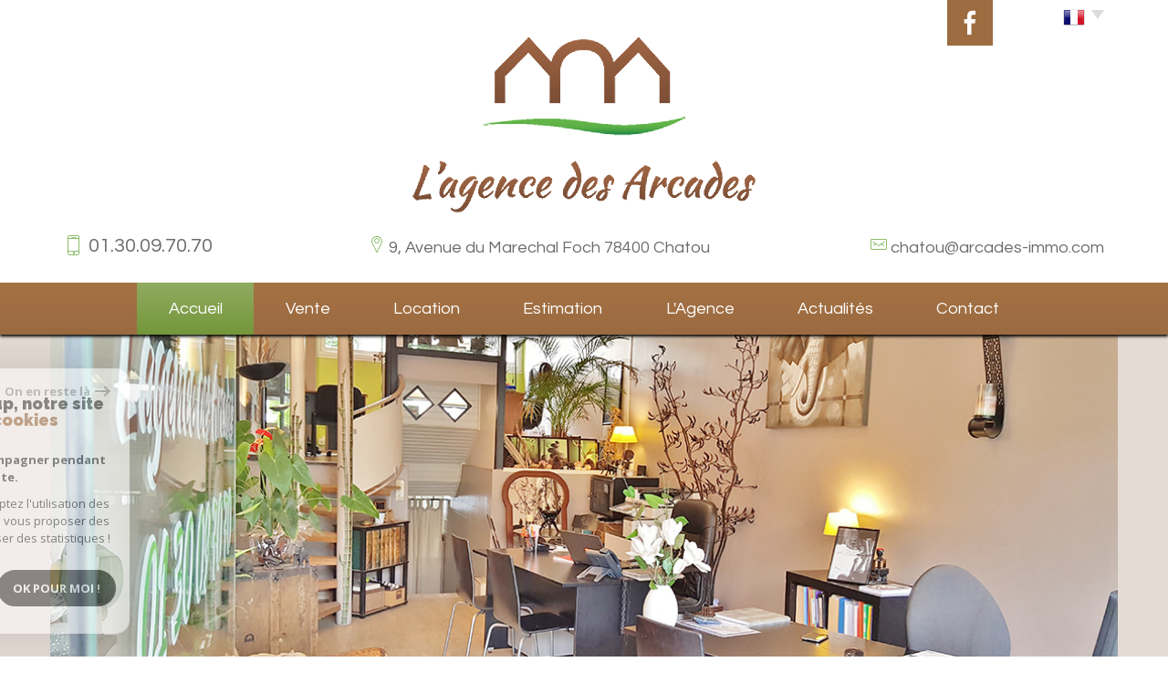

--- FILE ---
content_type: text/html; charset=UTF-8
request_url: https://www.lagencedesarcades.com/
body_size: 7996
content:
<!DOCTYPE html>
<html lang="fr" class="no-js">
    <head>
        <meta charset="utf-8">
        <meta http-equiv="X-UA-Compatible" content="IE=edge">
        <meta name="viewport" content="width=device-width, initial-scale=1.0, maximum-scale=1.0">
        <title>L'agence des Arcades Chatou et environs</title>
        <meta name="description" content="">
        <meta name="author" content="">

        
                                                <meta name="generator" content="starteo" >
                                    <link  rel="canonical" href="https://www.lagencedesarcades.com/" >
                                    <meta property="generator" content="bObcat" >
                                    

        
            <link rel="icon" href="images/favicon.png" type="image/png" />
            <link rel="shortcut icon" href="images/favicon.png" type="image/png" />
        
        <base href="https://www.lagencedesarcades.com/">
                
        
                    

        
                    

        
               
        
        
        
            <link rel="stylesheet" type="text/css" href="https://fonts.googleapis.com/css?family=Ubuntu:400,300,700.css" />
            <link rel="stylesheet" type="text/css" href="https://fonts.googleapis.com/css?family=PT+Sans:400,700,400italic,700italic.css" />
        
        
                    
            <link rel="stylesheet" type="text/css" href="/css/build_b48cf1eb73cfffea1a08b02eaaefc8c1.css" />
            <link rel="stylesheet" type="text/css" href="//code.jquery.com/ui/1.10.4/themes/smoothness/jquery-ui.css" />
        
         
        <link rel="stylesheet" type="text/css" href="/css/fonts/style.css" />
        <link rel="stylesheet" type="text/css" href="/css/expre.css" />
         
        <!-- HTML5 Shim and Respond.js IE8 support of HTML5 elements and media queries -->
        <!--[if lt IE 9]>
          <script src="https://oss.maxcdn.com/libs/html5shiv/3.7.0/html5shiv.js"></script>
          <script src="https://oss.maxcdn.com/libs/respond.js/1.4.2/respond.min.js"></script>
        <![endif]-->
        
                  <!-- Global site tag (gtag.js) - Google Analytics -->
    <script async src="https://www.googletagmanager.com/gtag/js?id=UA-82631613-1"></script>
    <script>
      window.dataLayer = window.dataLayer || [];
      function gtag(){
        dataLayer.push(arguments);
      }
      gtag('js', new Date());
            gtag('config', 'UA-82631613-1');
                  gtag('config', 'G-4JKN7MN92N');
          </script>
    <script>
    gtag('consent', 'default', {
      'ad_storage': 'granted',
      'analytics_storage': 'granted',
      'ad_user_data': 'granted',
      'ad_personalization': 'granted',
    });
  </script>

        
        
                    
    </head>

    <body id="pageIndex" class="">

            
        
    


    
    
        
            
        




    

    



    
    
            
    
        
        
        




    

     
        <header>
            <div class="container">
                
                    <div class="row lang">
                        
    <ul class="nav nav-pills">
        <li class="dropdown">
            <a class="dropdown-toggle" data-toggle="dropdown" href="#">
                <span class="flag flag_fr activeLang"></span>
                <span class="caret"></span>
            </a>

            <ul class="dropdown-menu" role="menu">
                                    <li>
                        <div class="flag flag_fr flag_fr_faded hide right">
                            <form method="post" action="//www.lagencedesarcades.com/">
                                <input type="hidden" name="lang" value="fr">
                                <input type="submit" value=" ">
                            </form>
                        </div>
                    </li>
                                    <li>
                        <div class="flag flag_en flag_en_faded  right">
                            <form method="post" action="//www.lagencedesarcades.com/">
                                <input type="hidden" name="lang" value="en">
                                <input type="submit" value=" ">
                            </form>
                        </div>
                    </li>
                            </ul>
        </li>
    </ul>

                    </div>
                
  <div class="header-rsv"><a href="//www.facebook.com/lagencedesarcades" target="_blank"><span class="share icon-facebook2 icons-dt"> </span></a></div>

                
                    
                        <div class="row logo">
                            <div class="col-sm-12 col-xs-push-2 col-sm-push-0 col-xs-8">
                                
                                    <a href="/" id="logoSite" ><img src="//pepsimmosarl.staticlbi.com/original/images/logoSite.png" /></a>
                                
                                
                            </div>
                            <div class="col-xs-4 visible-xs coordsMob">
                                <span class="icon-email2"></span>
                            </div>
                        </div>
                    
                    
                        <div class="row coords coords-collapse">
                                                            
                                    <div class="col-md-3 tel">
                                        <span class="icon-telephone icons fs-35"></span>
                                        <span class="element">01.30.09.70.70</span>
                                    </div>
                                
                                
                                    <div class="col-md-5 adresse">
                                        <span class="icon-localisation icons fs-35"></span>
                                        <span class="element">9, Avenue du Marechal Foch 78400 Chatou</span>
                                    </div>
                                
                                
                                    <div class="col-md-4 mail">
                                        <span class="icon-email icons fs-35"></span>
                                        <span class="element"><a href="mailto:chatou@arcades-immo.com">chatou@arcades-immo.com</a></span>
                                    </div>
                                
                                                    </div>
                    

                    <!-- Principal Header version 2 (logo a gauche coordonn�es a droite) => attention en responsive version Mobile
                    <div class="row headerV2">
                        
                            <div class="col-md-5 col-sm-12 col-xs-push-2 col-sm-push-0 col-xs-8 logo">
                                
                                    <a href="/" id="logoSite" ><img src="//pepsimmosarl.staticlbi.com/original/images/logoSite.png" /></a>
                                
                                
                            </div>
                            <div class="col-xs-4 visible-xs coordsMob">
                                <span class="icon-email2"></span>
                            </div>
                        
                        
                            <div class="col-md-7 col-xs-12 coords coords-collapse">
                                                                    
                                        <div class="eltCoords tel">
                                            <span class="element">01.30.09.70.70</span> <span class="icon-telephone icons fs-35"></span>
                                            <span class="element">01.30.09.70.70</span> <span class="icon-telephone icons fs-35"></span>
                                        </div>
                                    
                                    
                                        <div class="eltCoords mail">
                                            <span class="element"><a href="mailto:chatou@arcades-immo.com">chatou@arcades-immo.com</a></span>
                                            <span class="icon-email icons fs-35"></span>
                                        </div>
                                    
                                    
                                        <div class="eltCoords adresse">
                                            <span class="element">L'AGENCE DES ARCADES <br> 9, Avenue du Marechal Foch 78400 Chatou</span>
                                            <span class="icon-localisation icons fs-35"></span>
                                        </div>
                                    
                                                            </div>
                        
                    </div>
                    -->

                
            </div>
            
                <div class="navigation">
                    <nav class="navbar navbar-default container" role="navigation">
                        <div class="navbar-header">
                            
                                <button type="button" class="navbar-toggle" data-toggle="collapse" data-target=".navbar-collapse">
                                  <span class="sr-only"> </span>
                                  <span class="icon-bar"></span>
                                  <span class="icon-bar"></span>
                                  <span class="icon-bar"></span>
                                </button>
                            
                            
                                <button type="button" class="search-toggle btn-default pull-left">
                                    <span class="icon-rechercher"></span>
                                </button>
                            
                        </div>
                        <div class="navbar-collapse collapse">
                          <ul class="nav navbar-nav">
                                                                    
    <li class="active  ">
            <a href="/" target="" >Accueil</a>
    
    </li>                                                                    
    <li class=" ">
            <a href="/a-vendre/1" target="" >Vente</a>
    
    </li>                                                                    
    <li class=" ">
            <a href="/a-louer/1" target="" >Location</a>
    
    </li>                                                                    
    <li class=" ">
            <a href="/estimation.html" target="" >Estimation</a>
    
    </li>                                                                    
    <li class=" ">
            <a href="/l-agence.html" target="" >L'agence</a>
    
    </li>                                                                    
    <li class=" ">
            <a href="/actualites.html" target="" >Actualités</a>
    
    </li>                                                                    
    <li class=" ">
            <a href="/contact.html" target="" >Contact</a>
    
    </li>                                                      </ul>
                        </div>
                    </nav>
                </div>
            
        </header>
    
    <section class="Layout">
        
    <div class="slideshow">
        <div class="container">
                            
    <div class="slide nivoSlider  hidden-xs hidden-sm" data-interval="">
                    <img src="//pepsimmosarl.staticlbi.com/original/images/slideshow/1.jpg" />
            </div>
                    </div>
    </div>
    <div class="container hidden-sm hidden-xs">
        <img src="//pepsimmosarl.staticlbi.com/original/images/shadowSlide.png" class="img-responsive shadow-top" />
    </div>

        <div class="controlSearch visible-xs">
            <span class="icon-rechercher"></span>
        </div>
        <div class="contentLayout">
            
                <div class="container slideContent">
                    
                        <aside class="Search">
                            <form method="post" class="containerSearch" action="/recherche/" role="form">
    <div class="form-group">
        <div class="col-md-2 col-sm-4">
            
                                                                                                                                                                    <select name="data[Search][offredem]" id="inputOffredem" class="form-control selectpicker"   data-style="btn-selectpicker">
                <option value="0" selected="selected">
            Vente
        </option>
            <option value="2" >
            Location
        </option>
            <option value="6" >
            Offres programmes neufs
        </option>
    </select>

                                                                                                                                                                                                                                                                                                                                                                                        <select name="data[Search][idtype]" id="inputTypeBien_transac" class="form-control selectpicker"   data-style="btn-selectpicker">
            <option value="void">Type de bien</option>
                <option value="1" >
            Maison
        </option>
            <option value="2" >
            Appartement
        </option>
            <option value="18" >
            Duplex
        </option>
    </select>

                                                                                                    </div><div class="col-md-2 col-sm-4">                                                                                                                                                                                                                <select name="data[Search][idvillecode]" id="inputLocalisation" class="form-control selectpicker"   data-style="btn-selectpicker">
            <option value="void">Localisation</option>
                <option value="ville-25" >
            78360 - Montesson
        </option>
            <option value="ville-22" >
            78400 - Chatou
        </option>
    </select>

                                                                                                                                                                                                                                                                                                                    <input type="text" name="data[Search][NO_DOSSIER]" placeholder="Référence annonce" id="inputRef" class="form-control">
                                                                                                    </div><div class="col-md-2 col-sm-4">                                                                                                                                                                                                                <input type="text" name="data[Search][prixmin]" placeholder="Prix min" id="input_dualPrixMin" value="" class="form-control">
<input type="text" name="data[Search][prixmax]" placeholder="Prix max" id="input_dualPrixMax" value="" class="form-control">
                                                                                                    </div><div class="col-md-2 col-sm-4">                                                                                                                                                                                                                <input type="text" name="data[Search][surfmin]" placeholder="Surface min. m²" data-terrain="Surface terrain min. (m²)" id="inputSurfMin" value="" class="form-control">
<input type="text" name="data[Search][surfmax]" placeholder="Surface max. m²" data-terrain="Surface terrain max. (m²)" id="inputSurfMax" value="" class="form-control">
                                                                                                    </div><div class="col-md-2 col-sm-4">                                                                                                                                                                                                                <input type="text" name="data[Search][piecesmin]" placeholder="Nb. pièces min." id="inputPiecesMin" value="" class="form-control">
<input type="text" name="data[Search][piecesmax]" placeholder="Nb pièces max" id="inputPiecesMax" value="" class="form-control">
                                                                                                    </div><div class="col-md-2 col-sm-4">                                                                                                                                                                                                                <button type="submit" class="btn-search btn-primary">
                                <span class="icon-loop"></span>
                                <span class="rechTxt">Rechercher</span>
                            </button>
                                                                        
        </div>
    </div>
</form>                        </aside>
                    
                </div>
                <div class="search-close">
                    <span class="closeRech">
                        <span class="icon-mini-f-right"></span>
                        <span class="icon-mini-f-left"></span>
                    </span>
                </div>
            
            
                
                    <div class="container">
                        
                    </div>
                
            
            
                <div class="container contentPage">
                    <div class="row">
                        
                            <article class="col-md-4 col-lg-5 cro">
                                                                                                                                                
        
            
                <div class="themTitle">
                    
                                                    <h1>Bienvenue sur notre site</h1>
                                            
    <hr>

                </div>
            
            
                <div class="content">
                    
                        <div class="croCorps">
                                 L&rsquo;Agence des Arcades &nbsp;est&nbsp;situ&eacute;e &agrave; Chatou, ville des Impressionnistes, &agrave; deux pas des bords de Seine et du RER.    

    Forte de son exp&eacute;rience de 20 ann&eacute;es sur le secteur,&nbsp;l&rsquo;&eacute;quipe de l&rsquo;agence : Martine&nbsp;et Emilie sont &agrave; votre service&nbsp;et vous accompagnent&nbsp;dans votre projet immobilier.&nbsp;    

    Pour votre future op&eacute;ration immobili&egrave;re dans la Boucle de la Seine, n&rsquo;h&eacute;sitez pas &agrave; nous contacter.&nbsp;    

     Vente &ndash; Achat &ndash; Location     

  &nbsp;&nbsp;  

  &nbsp; &nbsp;&nbsp;  

 N&#39;h&eacute;sitez pas &agrave; venir &quot;liker&quot; notre page Facebook :&nbsp; http://www.facebook.com/lagencedesarcades  
Et &agrave; venir nous suivre sur notre compte Instagram :  @agencedesarcades  &nbsp;  
...
                                                    </div>
                    
                    
                        <div class="btnSuite">
                            
                                                                    <a href="/l-agence.html" class="btn-cro btn-primary" >Lire plus</a>
                                                            
                        </div>
                    
                </div>
            
        
    
                                                            </article>
                        
                        
                            <section class="col-md-7 col-md-push-1 col-lg-6 col-lg-push-1  coupCoeur">
                                
                                    <div class="themTitle">
                                        <h1> Notre sélection de coups de coeur</h1>
                                        <hr>
                                    </div>
                                
                                
                                    <div class="content">
                                        <div id="carouselCC" class="carousel slide slideCC" data-ride="carousel">
                                            <div class="carousel-inner">
                                                
                                                    <div class="item active">
                                                                                                                    <article class="col-md-6 col-sm-6 col-sm-push-3 col-md-push-0  leftCC">
                                                                <div class="blockCC">
                                                                    <div class="imgCC">
                                                                        <a href="/871-maison-90m-avec-jardin.html" ><img src="//pepsimmosarl.staticlbi.com/260x260/images/biens/1/80272c85521b0e6faba765dc104955ae/photo_f74df0bb111b9a87188f35d70a7b453c.jpg" width="260" /></a>
                                                                    </div>
                                                                    <div class="contentCC">
                                                                        <h1>Chatou</h1>
                                                                        <h2>
                                                                            <span class="typeCC">Maison 89.14 m&sup2;</span>
                                                                            <span class="prixCC">620 000 €</span>
                                                                        </h2>
                                                                    </div>
                                                                </div>
                                                                <div class="shadowCC"></div>
                                                            </article>
                                                                                                                                                                                <article class="col-md-6 col-sm-6 col-sm-push-3 col-md-push-0  rightCC">
                                                                <div class="blockCC">
                                                                    <div class="imgCC">
                                                                        <a href="/864-chatou-2p-avec-terrasse-10min-rer.html" ><img src="//pepsimmosarl.staticlbi.com/260x260/images/biens/1/584c37d08dcfc94edbc0c8ed220e0d1e/photo_1292305fe0bf6d0b94acfb37d0115225.jpg" width="260" /></a>
                                                                    </div>
                                                                    <div class="contentCC">
                                                                        <h1>Chatou</h1>
                                                                        <h2>
                                                                            <span class="typeCC">Appartement 42.54 m&sup2;</span>
                                                                            <span class="prixCC">1 250 €</span>
                                                                        </h2>
                                                                    </div>
                                                                </div>
                                                                <div class="shadowCC"></div>
                                                            </article>
                                                            </div><div class="item">                                                                                                                    <article class="col-md-6 col-sm-6 col-sm-push-3 col-md-push-0  leftCC">
                                                                <div class="blockCC">
                                                                    <div class="imgCC">
                                                                        <a href="/862-maison-100m-15min-rer.html" ><img src="//pepsimmosarl.staticlbi.com/260x260/images/biens/1/a554bebc330492a11205945076b0dbff/photo_74f429ec5d22c26d1b168580a7d8c960.jpg" width="260" /></a>
                                                                    </div>
                                                                    <div class="contentCC">
                                                                        <h1>Chatou</h1>
                                                                        <h2>
                                                                            <span class="typeCC">Maison 100 m&sup2;</span>
                                                                            <span class="prixCC">690 000 €</span>
                                                                        </h2>
                                                                    </div>
                                                                </div>
                                                                <div class="shadowCC"></div>
                                                            </article>
                                                                                                                                                                        </div>
                                                
                                            </div>
                                            
                                                <a class="left carousel-control" href="#carouselCC" data-slide="prev">
                                                    <span class="icon-flechegauche triangle fs-19"></span>
                                                </a>
                                                <a class="right carousel-control" href="#carouselCC" data-slide="next">
                                                    <span class="icon-flechedroite triangle fs-19"></span>
                                                </a>
                                            
                                        </div>
                                    </div>
                                
                            </section>
                        
                    </div>
                </div>
            
        </div>
    </section>

        
        
            


    
    
        
            
        




    

    



    
    
            
    
        
        
        




    

             
                            
            
            
    
            
            <footer>
                
                    <section class="jumbotron mainFtr">
                        <div class="container">
                            <div class="row">
                                                                    
    <div class="col-md-4 col-sm-6  elementFtr">
        <div class="contentFtr text-center">
            <button class="espacePro" onclick="window.open('/admin/espace_proprietaire.php'); return false;">
                <span class="icon-espaceproprietaire"></span>
                <span class="txtProp">Espace propriétaires</span>
            </button>
        </div>
    </div>

                                    
                                    
    <div class="col-md-4 col-sm-6  elementFtr">
        <div class="contentFtr text-center">
            <a href="/" target="_blank"><img src="//pepsimmosarl.staticlbi.com/original/images/lloydis.png" class=""></a>
            <p>Garantie financière : LLOYD’S</p>
        </div>
    </div>

                                    
    <div class="col-md-4 col-sm-6  elementFtr">
        <div class="contentFtr text-center">
            
    <a href="https://www.la-boite-immo.com/" rel="nofollow" target="_blank" ><img src="//pepsimmosarl.staticlbi.com/original/images/logoLBI.png" alt="La boite immo" /></a>

        </div>
    </div>

                                                            </div>
                        </div>
                    </section>
                
                
                    <div class="jumbotron lastFtr">
                        <div class="container">
                            <div class="row">
                                
                                    <div class="col-md-8 linklstFtr">
                                        <p>&copy; 2025 | Tous droits réservés | Traduction powered by Google -
                                            <a href="/plan-du-site.html" >Plan du site</a>
                                            - <a href="/i/redac/legals" >Mentions légales</a>
                                                                                            - <a href="/i/redac/honoraires" >Nos honoraires</a>
                                                                                        - <a href="/nos-liens.html" >Partenaires</a> 
                                            - <a href="/admin/" target="_blank" >Admin</a> 
                                                                                        - <a href="https://www.la-boite-immo.com/politique-de-gestion-des-donnees-personnelles" >Politique RGPD</a>
                                        </li>
                                        </p>
                                    </div>
                                
                                
                                    <div class="col-md-4">
                                        <div class="iconResp">
                                            <span class="icon-multisupport"></span><p class="contentResp">Site internet compatible multi-supports,<br/>un seul site adaptable à tous les types d'écrans.</p>
                                        </div>
                                    </div>
                                
                            </div>
                        </div>
                    </div>
                
            </footer>
        
        
        <script src="//ajax.googleapis.com/ajax/libs/jquery/1.10.1/jquery.min.js" ></script>
        <script src="//ajax.googleapis.com/ajax/libs/jqueryui/1.10.3/jquery-ui.min.js" ></script>
        
        
            <script src="/js/build_ec29e8a84a980c5ab83052d44a67b2b3.js" ></script>
        
        
         
         
                
        
         

        <script src="https://www.google.com/recaptcha/api.js?render=6LcPSwcjAAAAALqRxz1OmV3XskwQrdJBMbyDDSJU"></script>
<style>.grecaptcha-badge { visibility: hidden;}</style>

        <script>
grecaptcha.ready(function() {
                        grecaptcha.execute("6LcPSwcjAAAAALqRxz1OmV3XskwQrdJBMbyDDSJU", {action: ""}).then(function(token) {});
                    });</script>

        




<div class="cookie-consent rgpd-v1 ">

<div class="cookiesContainer" style="display: block;">
    <div class="cookiesStructure_1">
        <div class="cookiesContent">
            <button class="btnTop" type="button" id="getCloseCookies">
                On en reste là
                <svg xmlns="http://www.w3.org/2000/svg" width="16.468" height="12.261" viewBox="0 0 16.468 12.261">
                    <g id="Fleche_fermer" data-name="Fleche fermer" transform="translate(-1537.741 -953.58)">
                        <path id="Tracé_4684" data-name="Tracé 4684" d="M0,0H14.148" transform="translate(1538.741 959.71)" fill="none" stroke="#9c9c9c" stroke-linecap="round" stroke-width="2"></path>
                        <path id="Tracé_4685" data-name="Tracé 4685" d="M0,0,4.621,4.621" transform="translate(1548.173 954.994)" fill="none" stroke="#9c9c9c" stroke-linecap="round" stroke-width="2"></path>
                        <path id="Tracé_4683" data-name="Tracé 4683" d="M0,4.621,4.621,0" transform="translate(1548.173 959.805)" fill="none" stroke="#9c9c9c" stroke-linecap="round" stroke-width="2"></path>
                    </g>
                </svg>
            </button>

            <p class="titreCookies">
                Comme beaucoup, notre site
                <span class="colorPrimarySite">utilise les cookies</span>
            </p>
            <p class="textCookies">
                <span class="textStrong">On aimerait vous accompagner pendant votre visite.</span>
                En poursuivant, vous acceptez l'utilisation des cookies par ce site, afin de vous proposer des contenus adaptés et réaliser des statistiques !

            </p>
            <div class="btnContainer">
                <button class="btnCookies lightVersion" id="getParamsCookies" type="button"> Paramétrer</button>
                <button class="btnCookies" id="getValidCookies" type="button"> Ok pour Moi !</button>
            </div>
        </div>
    </div>
    <div class="cookiesStructure_2 ">
        <div class="cookiesContent">
            <button class="btnRetour" id="getReturnCookies" type="button">
                <svg xmlns="http://www.w3.org/2000/svg" width="16.468" height="12.261" viewBox="0 0 16.468 12.261">
                    <g id="Fleche_retour" data-name="Fleche retour" transform="translate(1554.209 965.841) rotate(180)">
                        <path id="Tracé_4684" data-name="Tracé 4684" d="M0,0H14.148" transform="translate(1538.741 959.71)" fill="none" stroke="#9c9c9c" stroke-linecap="round" stroke-width="2"></path>
                        <path id="Tracé_4685" data-name="Tracé 4685" d="M0,0,4.621,4.621" transform="translate(1548.173 954.994)" fill="none" stroke="#9c9c9c" stroke-linecap="round" stroke-width="2"></path>
                        <path id="Tracé_4683" data-name="Tracé 4683" d="M0,4.621,4.621,0" transform="translate(1548.173 959.805)" fill="none" stroke="#9c9c9c" stroke-linecap="round" stroke-width="2"></path>
                    </g>
                </svg>
            </button>
            <p class="topContentCookies"> Paramétrer</p>

            <div class="cookiesElement">
                <p class="textSectionContent"><span class="titreSection">Cookies fonctionnels</span>Ces cookies sont indispensables à la navigation sur le site, pour vous garantir un fonctionnement optimal. Ils ne peuvent donc pas être désactivés. </p>
            </div>
                            <div class="cookiesElement">

                    <p class="textSectionContent"><span class="titreSection">Statistiques de visites</span>Pour améliorer votre expérience, on a besoin de savoir ce qui vous intéresse ! <br> Les données récoltées sont anonymisées. </p>

                    <div class="itemCheckboxCookieContainer">
                        <div class="textContent">
                            <a class="linkElement" href="https://support.google.com/analytics/answer/6004245?hl=fr">?</a>
                            <svg class="iconElement" xmlns="http://www.w3.org/2000/svg" width="19.555" height="19.954" viewBox="0 0 19.555 19.954">
                                <g id="Google" transform="translate(0)">
                                    <path id="Tracé_4724" data-name="Tracé 4724" d="M1255.41,1020.752a8.56,8.56,0,0,0-.211-2.039h-9.368v3.7h5.5a4.874,4.874,0,0,1-2.039,3.237l-.019.124,2.962,2.295.205.021a9.755,9.755,0,0,0,2.971-7.339" transform="translate(-1235.855 -1010.553)" fill="#4285f4"/>
                                    <path id="Tracé_4725" data-name="Tracé 4725" d="M141.911,1500.084a9.51,9.51,0,0,0,6.607-2.417l-3.148-2.439a5.9,5.9,0,0,1-3.459,1,6.006,6.006,0,0,1-5.676-4.146l-.117.01-3.08,2.383-.04.112a9.97,9.97,0,0,0,8.913,5.5" transform="translate(-131.934 -1480.13)" fill="#34a853"/>
                                    <path id="Tracé_4726" data-name="Tracé 4726" d="M4.427,686.958a6.141,6.141,0,0,1-.333-1.973,6.454,6.454,0,0,1,.321-1.973l-.006-.132-3.118-2.422-.1.049a9.956,9.956,0,0,0,0,8.957l3.237-2.505" transform="translate(-0.126 -675.008)" fill="#fbbc05"/>
                                    <path id="Tracé_4727" data-name="Tracé 4727" d="M141.911,3.858a5.53,5.53,0,0,1,3.858,1.486l2.816-2.749A9.586,9.586,0,0,0,141.911,0,9.97,9.97,0,0,0,133,5.5L136.224,8a6.031,6.031,0,0,1,5.687-4.146" transform="translate(-131.934 0)" fill="#eb4335"/>
                                </g>
                            </svg>
                            <p class="textElement">Google Analytics</p>
                        </div>
                        <div class="checkboxCookiesContent">
                            <input name="checkbox_googleAnalytics" class="checkboxCookies" id="checkedgoogleAnalytics" type="checkbox" checked="checked" disabled="disabled">
                            <label class="checkboxCookiesLabel" for="checkedgoogleAnalytics"></label>
                        </div>
                    </div>
                </div>
                                    <div class="cookiesElement">
                            </div>
            <div class="btnContainer btnConfigCookies"> 
                <a href="i/redac/legals" class="btnCookies lightVersion" type="button">En savoir plus</a>
                <button class="btnCookies" id="getSaveCookies" type="button">Enregistrer</button>
            </div>
        </div>
    </div>
</div>

</div>

    <script >
        /* -------------------------------------------------------------------------- */
        /*                              NEW COOKIES RGPD                              */
        /* -------------------------------------------------------------------------- */

        var displayCookies = function() {
            document.getElementsByClassName("cookiesContainer")[0].style.display = "block";
        }
        window.onload = function() {
            setTimeout(displayCookies, 1000);
        }
        window.addEventListener('load', (event) => {
            animCookiesParams();
        });

        function animCookiesParams() {
            let cookies = new animCookiesParamsFunction({
                root: document.querySelector('.cookiesContainer')
            });
        }

        function animCookiesParamsFunction(params) {
            let that = this;
            this.params = params;
            let $this = this.params.root;

            let $cookiesStructure_1 =  $this.querySelector('.cookiesStructure_1');
            let $cookiesStructure_2 =  $this.querySelector('.cookiesStructure_2');
            let $listCookies = document.cookie.split(' ');
            let $dataToSend = [];
            let $listCheckbox = $this.querySelectorAll('.checkboxCookies');

            this.initFunctionCookies = function() {
                this.animCookiesClickParams();
                this.animCookiesClickReturn();
                this.animCookiesClickValid();
                this.animCookiesClickSave();
                this.animCookiesClickNoCookies();
            }

            this.animCookiesLoading = function() {
                let url = document.location.href.split('/');
                let lengthUrl = url.length - 1;
                if(!$listCookies.includes('cookies_hasVerified=true;') && url[lengthUrl] !== "mentions-legales") {
                    setTimeout(function () {
                        $cookiesStructure_1.classList.add('active');
                        that.initFunctionCookies();
                    },2000);
                } else {
                    that.initFunctionCookiesHasVerified();
                }
            }

            this.animCookiesClickParams = function() {
                $this.querySelector('#getParamsCookies').addEventListener('click', (event) => {
                    $cookiesStructure_1.classList.remove('active');
                    setTimeout(function () {
                        $cookiesStructure_2.classList.add('active');
                    },500);
                });
            }

            this.animCookiesClickParams = function() {
                $this.querySelector('#getParamsCookies').addEventListener('click', (event) => {
                    $cookiesStructure_1.classList.remove('active');
                    setTimeout(function () {
                        $cookiesStructure_2.classList.add('active');
                    },500);
                });
            }

            this.animCookiesClickReturn = function() {
                $this.querySelector('#getReturnCookies').addEventListener('click', (event) => {
                    $cookiesStructure_2.classList.remove('active');
                    setTimeout(function () {
                        $cookiesStructure_1.classList.add('active');
                    },500);
                });
            }

            this.animCookiesClickValid = function() {
                $this.querySelector('#getValidCookies').addEventListener('click', (event) => {
                    $dataToSend = [];
                    for(let item of $listCheckbox) {
                        $dataToSend[item.getAttribute('name')] = true;
                    }
                    this.animCookiesClose();
                });
            }

            this.animCookiesClickSave = function() {
                $this.querySelector('#getSaveCookies').addEventListener('click', (event) => {
                    $dataToSend = [];
                    for(let item of $listCheckbox) {
                        $dataToSend[item.getAttribute('name')] = item.checked;
                    }
                    this.animCookiesClose();
                });
            }

            this.animCookiesClickNoCookies = function() {
                $this.querySelector('#getCloseCookies').addEventListener('click', (event) => {
                    $dataToSend = [];
                    for(let item of $listCheckbox) {
                        $dataToSend[item.getAttribute('name')] = item.getAttribute('disabled') ? true : false;
                    }
                    this.animCookiesClose();
                });
            }

            this.animCookiesClose = function() {
                $cookiesStructure_1.classList.remove('active');
                $cookiesStructure_2.classList.remove('active');
                document.cookie = "cookies_hasVerified=true";
                this.animCookiesApplyCookies();
            }

            this.animCookiesApplyCookies = function() {
                for(let data in $dataToSend) {
                    let key = data.split('_');
                    let functionName = "cookies_" + key[1];
                    let cookie =  "cookies_" + key[1] + "=" + $dataToSend[data];
                    if(!document.cookie.split(' ').includes(cookie)) {
                        document.cookie = cookie;
                    }
                    if($dataToSend[data] && functionName !== "cookies_googleAnalytics") {
                        if(typeof window[functionName] === "function") {
                            window[functionName]();
                        }
                    }
                }
            }

            this.initFunctionCookiesHasVerified = function () {
                const regex = new RegExp('^cookies_[a-zA-Z0-9]{0,}');
                for(let cookies of $listCookies) {
                    let cookie = cookies.split('=');
                    let functionName = cookie[0];
                    if(regex.test(functionName) && functionName !== "cookies_googleAnalytics" && functionName !== "cookies_hasVerified") {
                        if(typeof window[functionName] === "function") {
                            window[functionName]();
                        }
                    }
                }
            }

            this.animCookiesLoading();

        }


    </script>



    </body>
</html>

--- FILE ---
content_type: text/html; charset=utf-8
request_url: https://www.google.com/recaptcha/api2/anchor?ar=1&k=6LcPSwcjAAAAALqRxz1OmV3XskwQrdJBMbyDDSJU&co=aHR0cHM6Ly93d3cubGFnZW5jZWRlc2FyY2FkZXMuY29tOjQ0Mw..&hl=en&v=TkacYOdEJbdB_JjX802TMer9&size=invisible&anchor-ms=20000&execute-ms=15000&cb=ixhqzoyrbcpm
body_size: 45353
content:
<!DOCTYPE HTML><html dir="ltr" lang="en"><head><meta http-equiv="Content-Type" content="text/html; charset=UTF-8">
<meta http-equiv="X-UA-Compatible" content="IE=edge">
<title>reCAPTCHA</title>
<style type="text/css">
/* cyrillic-ext */
@font-face {
  font-family: 'Roboto';
  font-style: normal;
  font-weight: 400;
  src: url(//fonts.gstatic.com/s/roboto/v18/KFOmCnqEu92Fr1Mu72xKKTU1Kvnz.woff2) format('woff2');
  unicode-range: U+0460-052F, U+1C80-1C8A, U+20B4, U+2DE0-2DFF, U+A640-A69F, U+FE2E-FE2F;
}
/* cyrillic */
@font-face {
  font-family: 'Roboto';
  font-style: normal;
  font-weight: 400;
  src: url(//fonts.gstatic.com/s/roboto/v18/KFOmCnqEu92Fr1Mu5mxKKTU1Kvnz.woff2) format('woff2');
  unicode-range: U+0301, U+0400-045F, U+0490-0491, U+04B0-04B1, U+2116;
}
/* greek-ext */
@font-face {
  font-family: 'Roboto';
  font-style: normal;
  font-weight: 400;
  src: url(//fonts.gstatic.com/s/roboto/v18/KFOmCnqEu92Fr1Mu7mxKKTU1Kvnz.woff2) format('woff2');
  unicode-range: U+1F00-1FFF;
}
/* greek */
@font-face {
  font-family: 'Roboto';
  font-style: normal;
  font-weight: 400;
  src: url(//fonts.gstatic.com/s/roboto/v18/KFOmCnqEu92Fr1Mu4WxKKTU1Kvnz.woff2) format('woff2');
  unicode-range: U+0370-0377, U+037A-037F, U+0384-038A, U+038C, U+038E-03A1, U+03A3-03FF;
}
/* vietnamese */
@font-face {
  font-family: 'Roboto';
  font-style: normal;
  font-weight: 400;
  src: url(//fonts.gstatic.com/s/roboto/v18/KFOmCnqEu92Fr1Mu7WxKKTU1Kvnz.woff2) format('woff2');
  unicode-range: U+0102-0103, U+0110-0111, U+0128-0129, U+0168-0169, U+01A0-01A1, U+01AF-01B0, U+0300-0301, U+0303-0304, U+0308-0309, U+0323, U+0329, U+1EA0-1EF9, U+20AB;
}
/* latin-ext */
@font-face {
  font-family: 'Roboto';
  font-style: normal;
  font-weight: 400;
  src: url(//fonts.gstatic.com/s/roboto/v18/KFOmCnqEu92Fr1Mu7GxKKTU1Kvnz.woff2) format('woff2');
  unicode-range: U+0100-02BA, U+02BD-02C5, U+02C7-02CC, U+02CE-02D7, U+02DD-02FF, U+0304, U+0308, U+0329, U+1D00-1DBF, U+1E00-1E9F, U+1EF2-1EFF, U+2020, U+20A0-20AB, U+20AD-20C0, U+2113, U+2C60-2C7F, U+A720-A7FF;
}
/* latin */
@font-face {
  font-family: 'Roboto';
  font-style: normal;
  font-weight: 400;
  src: url(//fonts.gstatic.com/s/roboto/v18/KFOmCnqEu92Fr1Mu4mxKKTU1Kg.woff2) format('woff2');
  unicode-range: U+0000-00FF, U+0131, U+0152-0153, U+02BB-02BC, U+02C6, U+02DA, U+02DC, U+0304, U+0308, U+0329, U+2000-206F, U+20AC, U+2122, U+2191, U+2193, U+2212, U+2215, U+FEFF, U+FFFD;
}
/* cyrillic-ext */
@font-face {
  font-family: 'Roboto';
  font-style: normal;
  font-weight: 500;
  src: url(//fonts.gstatic.com/s/roboto/v18/KFOlCnqEu92Fr1MmEU9fCRc4AMP6lbBP.woff2) format('woff2');
  unicode-range: U+0460-052F, U+1C80-1C8A, U+20B4, U+2DE0-2DFF, U+A640-A69F, U+FE2E-FE2F;
}
/* cyrillic */
@font-face {
  font-family: 'Roboto';
  font-style: normal;
  font-weight: 500;
  src: url(//fonts.gstatic.com/s/roboto/v18/KFOlCnqEu92Fr1MmEU9fABc4AMP6lbBP.woff2) format('woff2');
  unicode-range: U+0301, U+0400-045F, U+0490-0491, U+04B0-04B1, U+2116;
}
/* greek-ext */
@font-face {
  font-family: 'Roboto';
  font-style: normal;
  font-weight: 500;
  src: url(//fonts.gstatic.com/s/roboto/v18/KFOlCnqEu92Fr1MmEU9fCBc4AMP6lbBP.woff2) format('woff2');
  unicode-range: U+1F00-1FFF;
}
/* greek */
@font-face {
  font-family: 'Roboto';
  font-style: normal;
  font-weight: 500;
  src: url(//fonts.gstatic.com/s/roboto/v18/KFOlCnqEu92Fr1MmEU9fBxc4AMP6lbBP.woff2) format('woff2');
  unicode-range: U+0370-0377, U+037A-037F, U+0384-038A, U+038C, U+038E-03A1, U+03A3-03FF;
}
/* vietnamese */
@font-face {
  font-family: 'Roboto';
  font-style: normal;
  font-weight: 500;
  src: url(//fonts.gstatic.com/s/roboto/v18/KFOlCnqEu92Fr1MmEU9fCxc4AMP6lbBP.woff2) format('woff2');
  unicode-range: U+0102-0103, U+0110-0111, U+0128-0129, U+0168-0169, U+01A0-01A1, U+01AF-01B0, U+0300-0301, U+0303-0304, U+0308-0309, U+0323, U+0329, U+1EA0-1EF9, U+20AB;
}
/* latin-ext */
@font-face {
  font-family: 'Roboto';
  font-style: normal;
  font-weight: 500;
  src: url(//fonts.gstatic.com/s/roboto/v18/KFOlCnqEu92Fr1MmEU9fChc4AMP6lbBP.woff2) format('woff2');
  unicode-range: U+0100-02BA, U+02BD-02C5, U+02C7-02CC, U+02CE-02D7, U+02DD-02FF, U+0304, U+0308, U+0329, U+1D00-1DBF, U+1E00-1E9F, U+1EF2-1EFF, U+2020, U+20A0-20AB, U+20AD-20C0, U+2113, U+2C60-2C7F, U+A720-A7FF;
}
/* latin */
@font-face {
  font-family: 'Roboto';
  font-style: normal;
  font-weight: 500;
  src: url(//fonts.gstatic.com/s/roboto/v18/KFOlCnqEu92Fr1MmEU9fBBc4AMP6lQ.woff2) format('woff2');
  unicode-range: U+0000-00FF, U+0131, U+0152-0153, U+02BB-02BC, U+02C6, U+02DA, U+02DC, U+0304, U+0308, U+0329, U+2000-206F, U+20AC, U+2122, U+2191, U+2193, U+2212, U+2215, U+FEFF, U+FFFD;
}
/* cyrillic-ext */
@font-face {
  font-family: 'Roboto';
  font-style: normal;
  font-weight: 900;
  src: url(//fonts.gstatic.com/s/roboto/v18/KFOlCnqEu92Fr1MmYUtfCRc4AMP6lbBP.woff2) format('woff2');
  unicode-range: U+0460-052F, U+1C80-1C8A, U+20B4, U+2DE0-2DFF, U+A640-A69F, U+FE2E-FE2F;
}
/* cyrillic */
@font-face {
  font-family: 'Roboto';
  font-style: normal;
  font-weight: 900;
  src: url(//fonts.gstatic.com/s/roboto/v18/KFOlCnqEu92Fr1MmYUtfABc4AMP6lbBP.woff2) format('woff2');
  unicode-range: U+0301, U+0400-045F, U+0490-0491, U+04B0-04B1, U+2116;
}
/* greek-ext */
@font-face {
  font-family: 'Roboto';
  font-style: normal;
  font-weight: 900;
  src: url(//fonts.gstatic.com/s/roboto/v18/KFOlCnqEu92Fr1MmYUtfCBc4AMP6lbBP.woff2) format('woff2');
  unicode-range: U+1F00-1FFF;
}
/* greek */
@font-face {
  font-family: 'Roboto';
  font-style: normal;
  font-weight: 900;
  src: url(//fonts.gstatic.com/s/roboto/v18/KFOlCnqEu92Fr1MmYUtfBxc4AMP6lbBP.woff2) format('woff2');
  unicode-range: U+0370-0377, U+037A-037F, U+0384-038A, U+038C, U+038E-03A1, U+03A3-03FF;
}
/* vietnamese */
@font-face {
  font-family: 'Roboto';
  font-style: normal;
  font-weight: 900;
  src: url(//fonts.gstatic.com/s/roboto/v18/KFOlCnqEu92Fr1MmYUtfCxc4AMP6lbBP.woff2) format('woff2');
  unicode-range: U+0102-0103, U+0110-0111, U+0128-0129, U+0168-0169, U+01A0-01A1, U+01AF-01B0, U+0300-0301, U+0303-0304, U+0308-0309, U+0323, U+0329, U+1EA0-1EF9, U+20AB;
}
/* latin-ext */
@font-face {
  font-family: 'Roboto';
  font-style: normal;
  font-weight: 900;
  src: url(//fonts.gstatic.com/s/roboto/v18/KFOlCnqEu92Fr1MmYUtfChc4AMP6lbBP.woff2) format('woff2');
  unicode-range: U+0100-02BA, U+02BD-02C5, U+02C7-02CC, U+02CE-02D7, U+02DD-02FF, U+0304, U+0308, U+0329, U+1D00-1DBF, U+1E00-1E9F, U+1EF2-1EFF, U+2020, U+20A0-20AB, U+20AD-20C0, U+2113, U+2C60-2C7F, U+A720-A7FF;
}
/* latin */
@font-face {
  font-family: 'Roboto';
  font-style: normal;
  font-weight: 900;
  src: url(//fonts.gstatic.com/s/roboto/v18/KFOlCnqEu92Fr1MmYUtfBBc4AMP6lQ.woff2) format('woff2');
  unicode-range: U+0000-00FF, U+0131, U+0152-0153, U+02BB-02BC, U+02C6, U+02DA, U+02DC, U+0304, U+0308, U+0329, U+2000-206F, U+20AC, U+2122, U+2191, U+2193, U+2212, U+2215, U+FEFF, U+FFFD;
}

</style>
<link rel="stylesheet" type="text/css" href="https://www.gstatic.com/recaptcha/releases/TkacYOdEJbdB_JjX802TMer9/styles__ltr.css">
<script nonce="TGyodstDhFUuDtflcEILAg" type="text/javascript">window['__recaptcha_api'] = 'https://www.google.com/recaptcha/api2/';</script>
<script type="text/javascript" src="https://www.gstatic.com/recaptcha/releases/TkacYOdEJbdB_JjX802TMer9/recaptcha__en.js" nonce="TGyodstDhFUuDtflcEILAg">
      
    </script></head>
<body><div id="rc-anchor-alert" class="rc-anchor-alert"></div>
<input type="hidden" id="recaptcha-token" value="[base64]">
<script type="text/javascript" nonce="TGyodstDhFUuDtflcEILAg">
      recaptcha.anchor.Main.init("[\x22ainput\x22,[\x22bgdata\x22,\x22\x22,\[base64]/[base64]/[base64]/[base64]/[base64]/[base64]/[base64]/[base64]/[base64]/[base64]/[base64]/[base64]/[base64]/[base64]/[base64]\\u003d\\u003d\x22,\[base64]\\u003d\\u003d\x22,\x22RsKDfUbCiipawoJEw6rCh2RWZCRHw4DCg2AswolPA8OPBMO0BSgoISBqwobCp2B3wo7Cu1fCu07DgcK2XXjCgE9WFcOlw7F+w6woHsOxKlsYRsOJR8KYw6xqw4cvNgBha8O1w57CjcOxL8KoEi/CqsKfG8KMwp3DjMOlw4YYw7/DhsO2wqp1DCoxwrnDjMOnTX3Dn8O8TcOQwpU0UMOQU1NZaibDm8K7asKewqfCkMOyWm/CgQPDlWnCpx5iX8OAKsORwozDj8OXwr9ewqp8dnhuPcO+wo0RLMOLSwPCjcK+bkLDrCcHVFh0NVzCj8K0wpQvACbCicKCWW7Djg/[base64]/CVvCocKvw48ow5xew74eIMKkw5Btw4N/BTnDux7CvcKvw6Utw4o4w53Cj8KBD8KbXznDgsOCFsOLGXrCmsKZJBDDtmxkfRPDtSvDu1kiUcOFGcKewqPDssK0RsKewro7w6cQUmEqwrEhw5DChcOBYsKLw6sCwrY9HsKdwqXCjcOkwo0SHcKow7Rmwp3CtVLCtsO5w6PCocK/[base64]/wq7DolnCrSxwAVnClsK6MsOsBWTDhV3DtjMbw4vCh0RPA8KAwpddaCzDlsOGwpXDjcOAw5XCkMOqW8OvEsKgX8OfesOSwrpjVMKyewI8wq/[base64]/wrh/[base64]/Dlg83IyXDq8Knw5tCacOtP0Rzw5RNGMOnw7Jdw7HCvnAAJMOUw4RbcMK6w7kgRUZowppKwowGw6rDuMKnw4jCilx/w5Uiw6vDiBlqbMObwp9qQ8KTPlTCljDDqxQoYcOcc2DDh1FyJ8Oof8Kbw4TChR/DqlMWwrhOwrVvw6tMw73DkMOqw4fDvcKHfz/[base64]/Ciz/Cq8OhJ1RyaxwgwrHCvMORw47CqMK8w4EZYChFe31QwoPCqUPDgETChsOVw7HDoMKHZFrDpXHCucOkw4rDr8KOwrcZPxTCoC8/LBXCoMOzNUXCk3rCkMO3wovCknELaQZgw4jDv1vCszJxH35Uw7rDnDtPViBlOMKfQsOTAQnDtsK9XMO4w78jO2Juw6vDuMODesK+WRdWAcKSw6fCgxLDoF8rwrnChsOmwo/ChMONw77CnsKfwqIYw6fCncK7I8KCwofDpgEgwqkhSC7CrMKMw4DDpMKEAcObRl7Do8OyfBvDpEzDv8KXw7kpIcKDw4TDgHbDiMKFTSVYEsKudsO3wrbDrsKJwpA+wo/DkEkxw6nDqsKgw5JKLMOIS8KDYn/CvcOmJsKcwowvMUIHQcKuw51fwp9jB8KGc8KHw6zCnCjChMKtDcOLRX3DsMO4WsK/[base64]/CqxXDk8OgMcO9wrPCtxzDiX3CszweaMOtXnHDpcKaQcKYwpNZwoPDmBzDisKnwrVew5ZawoHCqmRCa8KyQnIgwqxLw5kBwr7CtQ41T8KSw5lMwpXDt8Ocw4TCmQEOI1bCnsK4wq8hw5/[base64]/DpDHDisOhIMO9LMKGw5QfUMOIVDwSa1t9VT/Dlw3DnMK2WcKaw6rCrcKFYA/CocKCcAjDqsKUDiIgJ8KbYMO4w7zDuC/DgcKQw57DusOuwrbDtnlHdSogwpIZaTPDlsKsw4M1w5Usw4kUwqnDjcO/[base64]/CncK5wr7Dl8OsNTZbbXfCuG9iwpHClhDCrMOfFsOvFMOFcmpJOMKaworDlcK7w41NL8OGXsKzdcOBAMKWwrFcwoBXw7PClGYJwoHDklxwwrLCtBt7w7PCiEx+bHVeT8Kaw50VOMKkKcK4aMO1D8OcYGx5wop8V07DvcK8wr/[base64]/[base64]/DoMK7NTdMRMKLwpfDuDjDnjUYJ8OKMMOhw4wSJ8OvwoDCjcKOw6nDr8OzMlZFdT/DlV/[base64]/GMO7woTDuMOSEUA1PA/Cu8OTwp4Tw59ewpHDogPCvcKJwo9awrvCgifCjMOJFx0ZF1jDhMOxdywfw63DuTXCnsOCw7ZTPUB/wr05KMKBGsOzw6Mtwro0AMKFw6fCvsONRsKNwrFyR3rDtWhwRMKwUSTCk1wLwp/CrGIlw7d/J8KSIGDCjCbDt8OvUivCs3Iiwpp2CMKcVMKqUgsOdH7CgXzCpsKJR1DClGPDhjt+AcKAwo8Ew4XCnMONVyB5KVQ9IcOdw5HDsMOywrrDpGJjw793YHLCjMOuKnDDmsKxwr4WLsKmwr/CjRkTbcKAMG7Dmw7CsMKzTzBkw41FTUPDuCQswoDDqyTCvlh9w7B2w7PCqls3FMOoc8KQwosPwqAwwok+wrXCj8KSw6zCsDzDn8O/[base64]/DrBYGwqgIdn/[base64]/[base64]/CqQIWw7jCusO5WMKNwrDDi8KRw5IuXlfCrQbCscKpwrbChjMUwp1Dc8Ohwr3CmsKOw4bDiMKrAcObIsO+woLDncOsw4jChBnCs18/w5PCglHCgklew7zCvhcCw47DhVxKwq/Cq2XDhnnDj8KJJMOFG8KzZsKZw5xqwpLDpXjDr8Kuw5wywp8fOjZWwrwAMSpAw7QTw41Qw7o+woHCm8OhY8KFwrvDksK3ccOuPVcpGMKIBUnDrmbDpGTCmMOLJMK2I8OEwqRKwrXCi0/CoMOAwrDDnMO5RB5fwqgzwo/DlcK9w6MBNHArfcK2finCrcOVP2HDvcKmVsK1TFDDhzcMQ8KOw4fCnS7DosKyZGkAwrUxwokDw6ZUAlsxwpZxw5zDr0JZBsOWOMKbwoN2eEkgXUPCgx4UwpnDgX/DjMKlbkLDsMO6FcOlw47DqcK5A8KWMcORGXPCtMOLNQpiw6klQMKuHMOywojDvhkbZQ3Dmkwjw5NEw4oPSQozRcK/ecKDwoInw6Iqwol7cMKLw6lGw51rRsK0BcKbwpwiw5PCvcKwOiZTEW7CkMKMwq/DkMO0w6DDoMKzwoA6K2rDrMOLVMOtw5XDqSdXX8O+w6tgGDjDq8K4wr3CmyzDkcKfbjLDiyjDtDZDf8OiPi7DisOrw4oPwprDrkMHDHM3RcO/wps1RMKvw7JAc13Cu8KNW0vDhcO0w4NXw5LCgcKsw5NPXwQDw4XCkhVXw6x4eX9kw6fDksKywpzCtsOpwrtuw4DCtBBCwrTCs8KWScOJw6hTNMODOhrDuHbCm8KMw7PCgkVCYsOQw68IFWhif2LCl8OPTG7ChcKcwoZJw6Ioc3bDlT0YwqTDl8Kxw6jCq8Ksw5pLRSY/LUUWQTPCkMONdEBUw7nCmA7Cp2AlwoMKwqQDwofDpMOQwoEpw67CqcKYwqXDugzDoybDrCppwoF5N2HCpsOdw63CjcKew5vCp8OacsKlQsOmw6DCl33CucKTwrBlwqLCi1lSw4LDu8KjPQ4AwrvCrCfDtRzCqsKjwq/[base64]/Cr8Oww6F0ecOvw78jK8Ksw7MKY8OudQ3CncOvPcOpNAvDuVs/w7gYZXHDhsK0wrXDkMKrwozDr8OFPRELwrzDucKPwrENFWTDlsOgTU3Dp8O8FlbChsOSwocSTMObMsOXwrkKGkHCl8K5w4XDgAHCr8KWw7/[base64]/woXDhW/DiMKowpHDoRQlwoDCh8O4YcO6OcOgYlZIGsKoazdRKT3CsXNqw71aJh8gCMOUw6PDgnLDo1HDr8OjCMOOV8OtwrnDpsK4wrTCjXQjw7NRw5MOa2IcwpTDjMKZABkfesOWwoZZYMOtwq/DtzTCnMKGH8KWbMKkW8OIcsKxw5kUwqVLw79Mw5MIwopIRDvDoFTCvmxlwrM4w6oceH/Ch8KawoDChsOSOmrDvUHDgsOmwq/ClnkWw6zCnMKQaMKKeMOPw6/Dsldow5LDuAbDuMOXw4XCvsKlCsKlGQcww63Ct3tXwqUMwq9SalpGc17Do8OlwrJtQjdQw4PCnw7DjzbDqhc/[base64]/DuTvCg8O0wpcfW8KsHDTCksKyJmJmTsOcwrvCjV/Cn8OwJB0qwrvDpjXCrMOKwrPCuMOubyjDmMK2wrXCo3LCik8Cw7vDucKIwog7w58ywpTCocK/wpbDs1rDlsK5wpzDl25Vw65nw6MFw5jDqMKNbsKEw4wwPsOtDMOodBHCkcKywo8Ow7jCkxDChihjfRPClQIEwpzDjBs0aSvClyHCuMOXY8KWwp8JaR/Dl8K1PzYmw6nCgcOVw5vCosOkdcOuwpscF33CtsOZfldhw4TDgHbCm8K2w5fDo33DkGzCncKwaEJvN8K1w68BDFHDqMKkwq0SRH/[base64]/[base64]/DoVPCj8KPwpRWwrEvw57DphHCiCfCrX4XYMO5w5Fiw5/DlRTDgWPCniV1IELDiWbDqnsMw5gpVVvCvsOEw7HDscOkwp5sBcK9dcOrIcKBVsK9wpAzwoQ9E8Omw4cFwpnDlU0SOsOgU8OoA8KLKRzCscKBLBzCtMKxwq3Crl/CoikvXsOMwp/CkTsAUD9twqrCn8KNwptiw602wrXCghAAw43DkcOQwpMOPFnDtcKqOWs3TmfDvcKvwpYiwrZtSsKBSWvDn0QaFcO4w5nDkWcmGxwawrXCsRtUw5Yfw53CvTXDgx9jZMKzD3rDn8KYwq9hPQPDggHDsjtGw6LCoMKMa8OZwp1gw7TCgcO1PFp/[base64]/CrzTDng9Zw4IMwrYVHk8zw6jChFfCtlHDncKlwo1Aw5MlRcOYw7UtwpLCvMKtH0zDmcOpacKKNsK9wrLDvsOpw4jCoirDrjANURnCiickOWLCn8OUw5UowonDt8OmwovDpi4+w6sYNl7CvDozw53CuA3Cj2wgworDqADChQ/CpsKHw4o9L8OkLsKVw6jDsMKyY0YFwoHDqcOiEwUdU8OYczbDgz0XwqzDoGpefcOtw71WDhLDo2Z1w7XDvMOKwosrw61LwrLDn8O2wqRtCVPDqyw/wrZCw6bChsOtbMKPw4rDkMKZGTJOwp8uBsK6XQ/Cpm4qakPDqsO4TwfCocOiw7fClWwDwo/CvcOhw6Urw4vDgMO/w6HCmsK7LsKMQEJmYMOMwqhWQ0jCtsK+w4rDtVfCu8Ofw47ClcOUFGRsPU7CiQLDhcOfNyDClTjCjVPCq8Oqw5oNw5t0w4HCkcOpwoHCpsO/VFrDmsK2w4lXPgobwq8GHMKmP8OQP8Obwr9MwpHChMOFw6RsDcKEw73DtycnwpPDpsO6YcKew7IdTcOTT8KyD8OnbsOMw6XDh1HDr8KBasKaWTvCtw/[base64]/Ds17Cq27Clz3DtB7DvsOQXys7w5PChEnDsgwGUgvCncOGFMOwwqHCq8KiH8OUw7HDhsO6w5ZMUF4HS0YQdxssw7fDtsOfwq/[base64]/ChsOCSsOBw79fMMKBEmnCv8KCwrDCpQ/CtDEdwrgBSn9QwqzCpS9Cw6VMw77CuMKPw5bDqsOgM2U5wqlNwrxdFcKLZkHCoSfCpgtmw5/CmcKdGcK4ZilpwqkWw77Cuh01NS8CHwJrwrbCucOVKcO4wqbCvsKCDiF6cB9eS1/DuwnCn8OYb13Dl8OFPMKGY8Ofw6s8wqAawqDCqGJzAsOaw7IwEsO2woPCrcKNTsO/[base64]/[base64]/DljjDhMOvw4DCnQZiL8O4wpHDrsObDwZPTHtwwqMQTMOSwrvDmHpSwop5QSxQw5lIw4LCjxE9eStww69OVMOcCMKIwqLDocOHw752w4XCuw/DtcOUwrocLcKbwqp6w7t0fFZbw5EXcsOpNk/DrsO/CMOtZsKqBcO7IcOWZhLCucO+NsO3w7h/GzkswonCtnXDpQXDp8OzGRzDi0NywqpbCcOqwqMPw7AbPsKlM8K4Ayg6agUCw4Icw7zDuibDtlMlw63CtsObTTJlUMObwrnDkkAuw4pEZsKvw7HDgsK3wofCskTCiydlZVsuYMKcJMKSaMOTa8Kiw75jw6N7w5MkSsKcw6p/[base64]/CnVZMw4BOw7zDnVVhDcKgK8O1TWDDl0hbT8Klwp9TwoXCmBVCwplywpI1W8K5w6NhwqXDncK9woEWTxfCu3rCj8OfVE/CvsObOFTDlcKjwrUbWUxnOS5jw54+RcK6MEldLHQ1fsO5NsK1w7NbS3rDonJDwpIrw5Z9wrTCv3fDpMK5VFM6XMKJG3B7AGLDkn9sLcKfw4svfMK8clHChhY2MiHCkMO/w5DDosKiw4bDj0rDi8KJCmHCucORw7TDj8Kuw4dLIXEDw69UIMKZwqBbw4IYEsKyDhjDoMK5w5vDoMOIwozDkhFMw5sjPcO/w5bDoS3Do8OaP8OswoVtw5whw553wqECTmrDkhUcw5t2MsOcw7p6FMKITsO9MAllw5bDmAzCvWPDnHTDuVnDlFzDsk9zYgzCrwjCsmVqE8O9wpgLw5VxwpoYw5ZXw7FNO8OgNhTDunZTMcKfw5sYdSl+woxab8KYwpBYwpHCrcK/woMbL8OPw7xdE8KlwqLCs8KEw5LCi2ljwo7CgmweBsKHNsKKGcKnw4hKwpchw5sjb1rCpMO1BnPCicO3KHhww73DphYseSzCicOyw6VZwrQtMlR/aMKVwrnDl37DsMOFaMKWa8K1BcOiQknCo8Oxw5XDgS8gw4/DqsKHwp7DoSlewr7CuMO/woBWw4JJw4jDkWdLD2jClsOBRsO7w6Bzw6/DhgHCgmcCw6Rew73CrTHDoC1IKcOAOG3Dl8K+JArDtygSL8Ktwr/[base64]/CgcKBwo/CkTowwop4w6M6L8KqwoXDjkfDu3UbeCBZwr7CuTLDhwzChitdwrHCmTTCnU8ow5EDw4jDojjCkMKLaMKBwrvDnMOpw7A8HiZQwrdwasKDwqTChDLCssKww6FPwpvCucK0w4jDuwJ6wo/DlAwXOcOLHRxywrHDo8Knw6/DmRVwYsO/PcOmwp5XasOrbShuw5d/bMOrw4EMw7kbw4XDtVkFw5fCgsKEw7rCscKxLkEDVMOcXi/CrTHDtDgdwp/DucKSwoTDgD7DjcOmLx/ClMOewoDDq8O2My7CtFrDhFUxwqLClMKdDsKrTsKOw5JfwpPDmsKzwqATw5zCvsKAw6bCvQ3DvEFnEsO/wp81PXHCjcKyw4rCpsOwworCqV/CrMODw7bCtw3DqcKUwrLCpsKhw49xFiNnEcOfwqAzwoF+IsOGWy0Qe8KvAXTDt8OvIcKDw6bCujnDojl/R0NfwpnDkwkvRk/CtsKMNSbDnMOpw5Z1N1XChj3Cl8Oew68Ww4TDjcOtexvDp8O5w6IAUcKSwrDDtcKfJ1wWDUzCg1EGw4sJOcKaG8KzwrgIwoZew4DCusO6UsK1wqN3w5XCm8OxwqQww47Co23DrsOENlFowo/[base64]/DuiXCvCwLwq59RG7Co8OBw7BOehTDh0HCo8KxbR/DiMKEBUV2C8KNGCZKwo/DncOyR20lw6JRa3kkw7tsWD/[base64]/Di8OmPBnCjVPCgynCvW/CpcOodsK5aMKZU2nDvsKvw6nCisOUaMKGw5DDl8OFfcK1MsKzPcOMw69RZsOcB8O4w4jCusKcwqYWwoldwr8iw7Yzw5DDrsKpw7jChcKSQAkKKl4RMmpOw5gNw7/DssOFw43CqHnCtMObaj8bwrprIBQtw6t+WRTCpjPCsycXwpN7w4URwpl3w6UawqHDlAEmccOyw43DnCBmw7fCoEHDkMKfUcKSw4jDq8K9wqXDuMO9w4PDgA/CrHZzw5LCiW1vS8OEw7wHwo/CvyrCpMKsfcKgw7rDkcOkDMKWwpRyOQ/[base64]/DhkJJR3UcwqdAw5XCnXrDuB3Dsk5nwr/[base64]/DqnhsLmVfdh9nGEU3w5dxICHDnHTDn8O3w73ClkBPbXrDjSY+PF/CjsOgwqwJV8KUS1RFwqBFUlZgw5nDtsO6w6TCqAs0w59vcg1FwrRWw57DmzdIwpkUIMK/wrnDp8OEw5o/wqprMsOcwoDDgcKNA8Oiwp7Du3fDqSTCocOmw4zDt0g4bCt8wonCiwbDmcKxDi/Cgg1hw53DsSTCjC8mw4p0wrrDpsO/[base64]/DgMO2MsKHw57Clkp0wqZ3AsOVPMKIwrhID8KFQ8K0Q212w5NWIANIScO1woXDpBfCtxNQwqnDhMOcWcKZw5HDpCXDusKQVsOoSjtgNsOVWj52w74swpYLwpVCwrUdwoBMIMObw7saw7LDr8KPwrQ+woXDkVQqS8KjWcO/[base64]/ChcOqwoRcw7rDoMKrRcOmwq4TwrFPwqHDty/Dm8OPMGHDj8Oew4rDnMONR8O3w5ZOwq0mQUo/PTlSMUfDgVRTwoM6w6jDpMKqw6/[base64]/Cq0Ypw7XCkcKibxHCssOOwqzDm2jCl8OITMOTXsOeYsKaw6fDnMOBKMOqw5dPwo9MeMOewr9iw6olWw01wppVw67CicKLwqd9w5/CtsOLwoMCw5XDiXHCkcOJwpLCvTsyWsK+wqXDg3Bfwp9NesOIw6kVJ8KvEiNGw7UWV8OaExgnw7UXw6dmwrZecjoBERjDocOIcATChz00w6nDrcKxwrPDrVzDlE/Cn8Klw6EYw5vDpEVmGMO8w5cgwoXDiDDDvkfDkcOGw5XClB3DisOmwobDqzHDiMO8wrrCocKLwqLDkAMvUMKJw7IFw6HCmsORW3DCicOOWGHDkizDnAUcwr/DrRzDkXfDscKXMH7CicKaw795ecKSSVIwPgzDnVEuwoJ4CxjDixjDp8Oww5MEwp1Ew7d8H8OCw6p8PMK4wpAFdSERw6HDkcOiBsO0ayQbwpxvRcK1woF5PDVhw5jDm8Oew70yTWzDnsOaGMKDwrbClcKUw7HDrzzCqMKdAyXDt2PCiW/[base64]/DoTQCw6rCmMO/NcOdIHUtw6rCk0E9wotEdcOtwrrChnLCocKSwr1BO8Ofw4/[base64]/Cp3YZwp1RDHvDny3Cm1sLw5EMFRLDlXYKwpNBw5p4J8KCOWdWwrdwbcOmbRk+w7pQwrbCmFwewqZUw4Vdw5jChx1YFzZIBMKyVsKsFsK0cUVXQcOBwo7CjMO9w74cK8K/FsK/w7XDnsONe8O7w7vDnyJ7LMK+dW8vQMKHw5RzaFDDmMKwwoZwY2BBwoNlQ8O5wrBoS8O1wpfDslQKRXgTw6oTwo0RMUsUWsOCXMKgJzbDp8OWwo/Ci2QIH8KYVgc8wq/DqMKJbsK/SMKMwqhKwozCiUIHwqUDL3fDgEkewpgQHWrDrcO0ay1lQ1nDq8OFSxPCnRPDjzVWegJ+wo/Dul/Dg0ADwpPDhUIUwpckw6ATLsORwoFXJ2jCusKhw7NbXBk/[base64]/Do8OgTcOUw5nCmm0dw7nCqcKRMyLDnU1Mw5FCG8KSecOrRi1NKsK6wprDk8OLJQ5HRRciwrfCmAPCjW7DhcK3ZRUvLcKmP8OQw411BsOOw77CoQ/DlgjDlzPChkxVwrppYn50w4nCgsKIRwTDisOvw67Cuk5zwq4nw5XDpxTCrcKSV8KEwq3DmcOfw43CkGPCgcKzwr5tRUvDn8KZwoXDjTNJw7dkJgfDpDxtbsOswpbDq1t6w4p0JU3Dm8O4cFpSRlYgw4nClMOBWHDDowhbwpEYw7/[base64]/CkULCuTJewoxjwqQaIV7CkMO8w6PDmcOqU8OcO37CucO+XBckw7cBRinDsQHCjFQQN8O7aVjDt0fCvcKIwojCtcKRdzkhwo/DosK7wqcWw6ADw7zDqxjDp8KHw4thw5New6xqwrouP8K3SFnDucOyw7PDncOHOcKmwqDDom8uV8OmbnfCu1BgccKrDcOLw4FidFxSwqU3wo/DlcOKfHnDosKHN8O8XMOjw5rCjXFMV8KtwpZnHmnCoSrCoTPDtcKYwoRPWm/Cu8KjwqnDgRxLT8OXw7fDksKAVVPDjMODwp5/GXNZw5wXw4jDqcO2bsOOw5LDg8O0w78+wqwYwoggw7HCncO3ZsOkbELCuMKPR2wBDXHCmARKdTvCgMOdScKzwoA8w41pw7hvw5DCjcK9w6R/wrXCjMK4w5Rqw4XDscOHwpkNO8OKDcONacOVUFIoCTzCpsOOMMK2w6fDgcKuw6fCgEM2wpHCl20LOnXDqm3CnnrDoMOEVj7CgsKKCSM0w5XCqcKUwrdBU8KIw7wBwoAgwo43MxhTMMKcwrp2w5/[base64]/[base64]/Cm2YfwpLCkMO6w5jDoibDvi1dA0VnX8KDwpcIBsOnw41dwoVPFcKKwpTDsMOdw78Zw6/CuylhBkzCq8OMwoZxW8K+w7DDmsKjwq/CqwQHw5FDYgkNelg0w4FqwrNhw7tIGMKUTMODw67DgxtPDcOqwpjDjcO5BwJRw5/Cng3CsWHDuULCnMK7Y1UfHcOSYsOVw6p5w7/CiVLCgsOKw57CssO3wo4GInYZaMOndjLCscK/[base64]/[base64]/DkyxKw4lvT8O/w7kXw4FQA8O4C0HDlsKdPcOaw6bDqMKEAGRDFMOiwrLDjEEvwoHDjX/DmsOpLMKDPDXDqCPDoizCisOqNFTDhA4owrZcAERPE8Obw704GMKnw77CmzPCi2nDqMKWw7/DoRdsw5XDowRyOcOZwpfDkTDCgStqw47CllcIwqDChMKbRsOMasKww5vCrAUneCrDvl0FwrtoeTXClxU2wo/CqcK7f20Rw51gwrx2w7gNw6htc8OYYMOQw7Anwr8hUUrDmXM/[base64]/Cp8OcdFHCjRHDn8K8wq/Dn8K7IQvDnF3DgU/DhcO/RUzDhwIiIQ7Ckx8Tw5TDlsOwXBXDvGImw57CqsKrw67CjcKZQ0FMZC8+A8KdwpNZOsOSPUl+w5QJw6/CpxDDhMO1w5kAT2J0woxbw6pZw7PDqyjCt8Odw4Rgw6o3wqXDvTFYYU7Chj/CkzQmCikVDMKzwoJtE8Ocw6PCvcOuHsO4wrvDlsOWFydFQirDisO9w6cAZhnDtBszORINGcOXUXzCrsK2w6kWGGR1UyLCvcK6JMKqNMKXwpbCiMKjM07ChjPDhDUhwrbDk8ObfmbCtHIHfGzDuAYyw7UGTsO/GBfCqBjDoMK6DXwRPXHCliAkw4kePnsFwpBHwpEpcG/DgcOEw67Csnp9Q8KxFcKDU8OHcUg6F8KNEMOTwrUcw7vDt2J7NRDCkwITAMK1C2dVMAgVP2oKBBPComzDsHDDiC4BwqEWw4QvWcK2IGw0NsKbwqzCksKXw7fCmGJ6w5ZfQsK/[base64]/[base64]/Cq8O6JsKzwr3DhcO5UQ9Awq7DrsONw7cqVCZOAsKiw4Q5IcOBw60xw7jCksO3QksjwrPDpQIEw5bDsWdjwrUUwrN5ZSzCtcOjw7jDtMKjciHCuwbChsKtJ8O/[base64]/DrcO2W8OIOh7DpMOFw7zDpg9UwpwgL1oLw7IHesKQM8OBw7pGehpiwqEXOSbCgXVjScO/fAlgTsKPwpHCtRhTP8KGTMK+EcO/KH3Csl3DnsOawprCnMKFwo3DucK7a8KKwqUObMO5wq0owofCq3gdwoJmwq/Dgw7Dsng3RsOVIsOyfR9wwrVVbsKmAsOHdll+FHbCvgXDkHXDgBrCosOONsONwrXCv1BnwrMIH8KOUBnDvMOWw6RaOF1zw4REw44ZQMKpwrs8EjLDtRAWwqpXwoYCSFkTw6/DqsO2eXrDqBTCjsKVJMKML8OQYzh5NMO4w5fCr8O2w4g1AcKlwqpWHD9ATDnCkcOWwo1lwrZoAcK0wrczMWtiOy/Cth9RwqTCvsKTwoDCgzxhwqM4VDzDisKaNXkpwr7CjsKDChVtID/[base64]/DojgIwrh4w5nCkcK2CsKULsOsbA5KwokzXcO3HywSwpjDn0HDvHJiw6k9CCXCicKfO1s8GhXCmcKVwqofPsOVw7PCuMOmwp/DqAEpBT/CuMKAw6HDlBoQw5DDq8OTwql0wq7DlMKzw6XCtsKIdG0owqDCtQLDnXozw7jDmsK3wrJsDsOGw6QPBsKiwq9fbcOBwoDCg8KUWsOCCMKGw4PCi2/DscK9w5t0bMOBcMKid8Ocw5zCi8OoOsOXRxnDpgYCw796w73DoMOIZcOnG8K/YsOVEXo3WhDCvCXChMKdHhVOw7IMwoTDoGVGGDDCnQpwRMOlLsOew5bDucO/wqLCqxXCiSrDt0lUw5fCi3TCnsKpwovChifDlMK6wpsGwqBaw4s7w4cKGjTCtCrDm3gyw5/ChX5qBcOMwrADwq9jLsKrw6LCkMOUCsKxwrjDpDHCpSPCugrDicKkNxkvwr9Za1cswpnDslkxHlzCtsKlF8KPEBLDusOSRcKuYsKCTQbDtzPCpsKgfHcHPcOyS8OBw6rDqXnCpTY4w6/[base64]/[base64]/IgjDksKhI8KbwqTDscKmXALDsz3Dhl5ww47DlsOzw4ArwrjCjljDm0rDmyllTHwQL8KsV8OTbsOEw7hawo0gMwbDnE8xw4VdInfDhsOfwqNobcKNwok1b28ZwpJJw7I1T8OwTU3DgkkQQ8OQIiAKa8K9w7IMw7PDusOwbXLDhQjDlw/Ch8OLPR/CisORw6XDp2fDmsOtwpnDkyRow57CisOaIxxuwpIcw6snKRPDpw1rAMKBwqFTwpHDpAxgwo5aYcOiTsKpwovCqsKRwqHCm2YDwqpNwoPCrsOywoDDnUbDmsOAOMK7wqLCrQpnOVESSwfCr8KJwp9xw6Rew7VmF8KfA8O1wrvDmFXDiCQPw7YIJl/Dh8OXwrIGWxluK8KIw4gzYcKAE1dZw75BwqZZKX7CpsOXw6vDqsO9HQgHwqPDl8KdwozCvg/DknbDkS/[base64]/[base64]/[base64]/DjcO+QnUScj5FwqpVJ8OFwo/[base64]/Ukl1W3rDn8O1XcKnw78eOcKbw7tmwrB6wplCdcKhwrXCvMOwwogNDcKEfcOSShXDnsK4wqjDnMKAw6PCsXxeW8K+wrLCsHgSw43DuMOXIMOuw7/CucOia3ZFw7TCqiJLwozCn8KzcFEbDMONTGbCpMKCwr3DjyliHsKsXmbDncK1XAcGfMKlOjZqwrHChWEew4t1dH3Dk8KywrvDvMOZw4TDpsOgcsOkwpXCtsKNbMOfw5TDhcK7wpbCtnIHIsOGwqXDhcOuw4gJHRggccOdw6nDlQBtw4Biw6fDqm1Zwr/DgFzCt8O4w6DClcOHw4HCn8KtecKQEMKDR8Kfw7AXwrUzw59Sw7vChMOVwpcPdcKkZVHCuDjCsCDDs8KBwr/[base64]/[base64]/wpQsw5bCry1SFyEyw5DDkmQNwqjCg8KkJsO3w41dUcOSL8OFwrglw6HDoMO6wovCli3Dg13CsA/[base64]/M8KXRCsZw6N5P8O7wqPCsgHCjcKvwpjCvsKADwLDpg3Cp8KqGMOgJlU6LkMKw4vDmcOXw75ZwoRlw7UWw5dsPm1yG20JwqjCpGUdA8Oqwq7CrsKVeibDmsK3WVJ2wqFHKcO3wo3DjsO4w5J2AGNOwq9zfcK/FgjDmsKTwq8Ww4vDtMONNMK0HsODN8OQHMKXw5bDv8O3woLCnTHChsOnfMOVwp4KGnbDoSrCksOjw7bCicKaw4TCl0TCncOswq0LYMK9bcK7eXo3w510w5sWZmRuAMOZZWTDihXCpMKqQwDCqGzDk04ETsOVwrPCvcKEw5VNw5JMw6dWD8O/csOCSMKlwqwxesKTwp4KMQLDhcKmacKWw7XCuMO/L8OIACLCqnhow5RuSxHCuywbCsKCwqPDvUHDmC0sBcOaBW7CrHXCicOyWsO/[base64]/DmsKbIMOHw5Fcw5onw7VoG8ORw5PCocO/w4rCgsOuwoUzCMK+bGDCvik3wqY0w7hZA8KhJDtZRgTCrsK0FwBRGHp+wq0wwonCpTrCv1pBwqIyEcO2QcO2wrcLS8OAMm8YwonCssO1eMOnwoPDvWJUMcKjw4DCvcKhfwbDtsOuXsO0w6rDvMKFO8OGfsOawp3DjV0Ew5Mmw6PCtA\\u003d\\u003d\x22],null,[\x22conf\x22,null,\x226LcPSwcjAAAAALqRxz1OmV3XskwQrdJBMbyDDSJU\x22,0,null,null,null,0,[21,125,63,73,95,87,41,43,42,83,102,105,109,121],[7668936,797],0,null,null,null,null,0,null,0,null,700,1,null,0,\[base64]/tzcYADoGZWF6dTZkEg4Iiv2INxgAOgVNZklJNBoZCAMSFR0U8JfjNw7/vqUGGcSdCRmc4owCGQ\\u003d\\u003d\x22,0,0,null,null,1,null,0,1],\x22https://www.lagencedesarcades.com:443\x22,null,[3,1,1],null,null,null,1,3600,[\x22https://www.google.com/intl/en/policies/privacy/\x22,\x22https://www.google.com/intl/en/policies/terms/\x22],\x22wzl9dCXSFw2Wb2DzMJOD6WJzb0s5OcVkhFi/CHzYSrk\\u003d\x22,1,0,null,1,1764191730507,0,0,[132,235,99,104,96],null,[234,60,124,43],\x22RC-hVmRlDXwQU8KGg\x22,null,null,null,null,null,\x220dAFcWeA6qbhDgD7KD0vLh-gQmL5w8GgiRg6TdWK3jx7BKyLwYvBAvpXjMwMdCgh6ln00TKamwa6AlZH71rxQawmhGMjdjh6_f1g\x22,1764274530418]");
    </script></body></html>